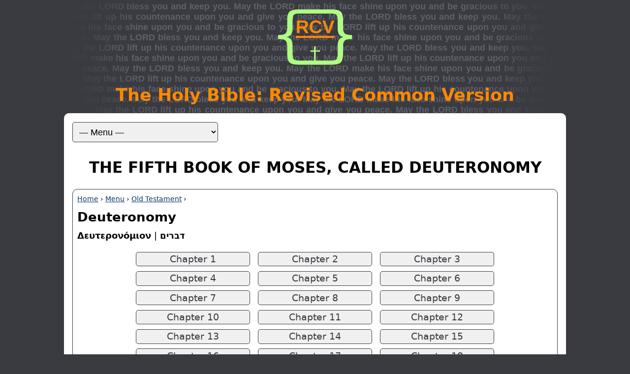

--- FILE ---
content_type: text/html; charset=utf-8
request_url: https://www.revisedcommonversion.com/text/deuteronomy/deuteronomy.html
body_size: 1537
content:
<!DOCTYPE html>
<html lang="en">
<head>
  <meta charset="UTF-8">
  <title>The Fifth Book of Moses, Called Deuteronomy | Revised Common Version</title>
  <meta content="en-us" http-equiv="Content-Language" />
  <meta content="Bible" name="genre" />
  <meta content="English" name="language" />
  <meta property="og:title" content="The Fifth Book of Moses, Called Deuteronomy | Revised Common Version" />
  <meta property="og:image" content="../../images/rcv-logo-512.png" />
  <meta itemprop="name" content="The Fifth Book of Moses, Called Deuteronomy | Revised Common Version" />
  <meta name="description" content="Table of Contents for The Fifth Book of Moses, Called Deuteronomy." />
  <meta id="meta-tag-description" property="og:description" content="Table of Contents for The Fifth Book of Moses, Called Deuteronomy." />
  <meta itemprop="description" content="Table of Contents for The Fifth Book of Moses, Called Deuteronomy." />
  <meta name="viewport" content="width=device-width" />
  <link rel="icon" href="../../images/rcv-icon.png" type="image/png" />
  <link rel="apple-touch-icon" href="../../images/rcv-logo-120.png" /> 
  <link rel="apple-touch-icon" sizes="180x180" href="../../images/rcv-logo-180.png" />  
  <link rel="apple-touch-icon" sizes="152x152" href="../../images/rcv-logo-152.png" />  
  <link rel="apple-touch-icon" sizes="167x167" href="../../images/rcv-logo-167.png" />
  <link href="../../css/rcv-styles.css" rel="stylesheet" type="text/css" />
  <script src="../../js/jquery-3.7.1.min.js"></script>
  <script src="../../js/interface.js"></script>
</head>

<body>
<div id="banner">
  <img id="logo" src="../../images/rcv-logo.png" alt="RCV Logo" />
  <h1 class="site-title">The Holy Bible: Revised Common Version</h1>
</div>
  
<div id="page">
<header>
  <form id="sitenav" title="Choose a menu option to navigate the RCV website.">
    <select id="main-menu">
      <option value="" selected>— Menu —</option>
      <option value="../../index.html">Home</option>
      <option value="../../pages/ot.html">Old Testament</option>
      <option value="../../pages/nt.html">New Testament</option>
      <option value="../../pages/reading.html">Daily Reading</option>
      <option value="../../pages/devotional.html">Devotional</option>
      <option value="../../pages/reference.html">Reference</option>
      <option value="../../pages/books.html">Books</option>
      <option value="../../pages/download.html">Download</option>
      <option value="../../pages/purchase.html">Purchase</option>
      <option value="../../pages/contributions.html">Contributions</option>
      <option value="../../pages/articles.html">Articles</option>
      <option value="../../pages/search.html">Search</option>
    </select><!--main-menu-->
  </form><!--sitenav-->
  <h2 class="book-title">The Fifth Book of Moses, Called Deuteronomy</h2>
</header>

<section>
  <nav class="link-trail"><a href="../../index.html">Home</a> &rsaquo; <a href="../../pages/menu.html">Menu</a> &rsaquo; <a href="../../pages/ot.html">Old Testament</a> &rsaquo;</nav>
  <h3>Deuteronomy</h3>
  <p><span class="gr-heb bold">Δευτερονόμιον</span> | <span class="gr-heb bold">דברים</span></p>
  <ul class="book-toc">
    <li><a href="ch1.html">Chapter 1</a></li>
    <li><a href="ch2.html">Chapter 2</a></li>
    <li><a href="ch3.html">Chapter 3</a></li>
    <li><a href="ch4.html">Chapter 4</a></li>
    <li><a href="ch5.html">Chapter 5</a></li>
    <li><a href="ch6.html">Chapter 6</a></li>
    <li><a href="ch7.html">Chapter 7</a></li>
    <li><a href="ch8.html">Chapter 8</a></li>
    <li><a href="ch9.html">Chapter 9</a></li>
    <li><a href="ch10.html">Chapter 10</a></li>
    <li><a href="ch11.html">Chapter 11</a></li>
    <li><a href="ch12.html">Chapter 12</a></li>
    <li><a href="ch13.html">Chapter 13</a></li>
    <li><a href="ch14.html">Chapter 14</a></li>
    <li><a href="ch15.html">Chapter 15</a></li>
    <li><a href="ch16.html">Chapter 16</a></li>
    <li><a href="ch17.html">Chapter 17</a></li>
    <li><a href="ch18.html">Chapter 18</a></li>
    <li><a href="ch19.html">Chapter 19</a></li>
    <li><a href="ch20.html">Chapter 20</a></li>
    <li><a href="ch21.html">Chapter 21</a></li>
    <li><a href="ch22.html">Chapter 22</a></li>
    <li><a href="ch23.html">Chapter 23</a></li>
    <li><a href="ch24.html">Chapter 24</a></li>
    <li><a href="ch25.html">Chapter 25</a></li>
    <li><a href="ch26.html">Chapter 26</a></li>
    <li><a href="ch27.html">Chapter 27</a></li>
    <li><a href="ch28.html">Chapter 28</a></li>
    <li><a href="ch29.html">Chapter 29</a></li>
    <li><a href="ch30.html">Chapter 30</a></li>
    <li><a href="ch31.html">Chapter 31</a></li>
    <li><a href="ch32.html">Chapter 32</a></li>
    <li><a href="ch33.html">Chapter 33</a></li>
    <li><a href="ch34.html">Chapter 34</a></li>
  </ul>
  <dl class="book-extras">
    <dt>Extras</dt>
    <dd><a href="https://codeberg.org/revisedcommonversion/matthew-henry-commentary/src/branch/main/deuteronomy/Introduction%20to%20Deuteronomy.md" target="_blank">An Introduction to Deuteronomy</a><sup class="icon">[&#10138;]</sup> from Matthew Henry's Commentary</dd>
  </dl>
  <p class="center"><a href="../numbers/numbers.html">&larr; Numbers</a> - | - <a href="../joshua/joshua.html">Joshua &rarr;</a></p>
  <p class="center"><a href="#banner">Top</a></p>
</section>
</div><!--page-->

<footer class="site-foot">
  <p><a href="../../pages/gospel.html">A Gospel Message</a></p>
</footer><script data-goatcounter="https://revisedcommonversion.goatcounter.com/count" async src="//gc.zgo.at/count.js"></script>
</body>
</html>
<!--
  The Holy Bible: Revised Common Version
  Copyright (c) 2025 William Masopust
  http://www.revisedcommonversion.com
  The source code of the RCV text is available at http://source.rcv.xyz.
  
  This project and the accompanying materials are made available under the
  terms of the Eclipse Public License 2.0 which is available at
  https://www.eclipse.org/legal/epl-2.0/.
  
  SPDX-License-Identifier: EPL-2.0
-->


--- FILE ---
content_type: text/css; charset=utf-8
request_url: https://www.revisedcommonversion.com/css/rcv-styles.css
body_size: 2383
content:
/******************************************************************************
  The Holy Bible: Revised Common Version
  Copyright (c) 2025 William Masopust
  http://www.revisedcommonversion.com
  The source code of the RCV text is available at http://source.rcv.xyz.

  This project and the accompanying materials are made available under the
  terms of the Eclipse Public License 2.0 which is available at
  https://www.eclipse.org/legal/epl-2.0/.

  SPDX-License-Identifier: EPL-2.0
******************************************************************************/

/******************************************************************************
Contents:
  - Font Face Rules
  - Reset and Element Styles
  - Sitewide Styles
  - Styles Relating to Scripture Text
  - Single-page or Limited Use Styles
  - Media Query for Mobile Devices
  - Media Query for Printing
******************************************************************************/

/*******                       FONT FACE RULES                         *******/

@font-face {
    font-family: "DejaVu Sans";
    src: url('../fonts/DejaVuSans.ttf') format('truetype');
    font-weight: normal;
    font-style: normal;
}

@font-face {
    font-family: "DejaVu Sans";
    src: url('../fonts/DejaVuSans-Bold.ttf') format('truetype');
    font-weight: bold;
    font-style: normal;
}

@font-face {
    font-family: "DejaVu Sans";
    src: url('../fonts/DejaVuSans-Oblique.ttf') format('truetype');
    font-weight: normal;
    font-style: italic;
}

@font-face {
    font-family: "DejaVu Sans";
    src: url('../fonts/DejaVuSans-BoldOblique.ttf') format('truetype');
    font-weight: bold;
    font-style: italic;
}

/*******                    RESET AND ELEMENT STYLES                   *******/

/* Set all margins and padding to 0 */
* { margin: 0; padding: 0; }

body { background-color: #3a3a41; font-family: "DejaVu Sans", sans-serif; font-size: 110%; }

h1.site-title { color: #ff8900; font-size: 2em; }
h2 { font-size: 1.75em; margin-bottom: 0.75em; }
h2.book-title {  color: black; text-align: center; text-transform: uppercase; margin: 0; }
h3 { font-size: 1.5em; }
h3.caps { text-transform: uppercase; }
h4 { color: #3a3a41; font-size: 1.25em; }
h1, h2, h3, h4 { padding: .5em 0; }

hr { border-top: 1px solid #3a3a41; margin: 2em 3em 1em;}

p { font-size: 1em; overflow-wrap: break-word; margin-bottom: 1em;
    word-wrap: break-word; }

blockquote { border-left: 1px solid #3a3a41; font-size: 1em; font-style: italic;
    margin: 1.5em 3em 1.5em 2.5em; padding-left: .5em; text-align: justify; }

ul, ol { margin-bottom: 1em; margin-left: 1.5em; }
ul li, ol li { font-size: 1em; margin-bottom: .25em; }

dt { font-style: italic; font-weight: bold; }
dd { margin-bottom: 1em; margin-top: 0.25em; padding-left: 1.5em; }

a:link, a:visited { color: #3a3a41; }

footer { font-size: 0.9em; }

section { border: 1px solid #3a3a41; border-radius: 10px; margin: 10px 0; color: black;
    padding: 0px 0.5em; -moz-border-radius: 10px; -webkit-border-radius: 10px; }

sup.icon { color: #b4b4b4; font-size: 0.75em; vertical-align: baseline;
    position: relative; top: -0.4em; }

/* Table Formatting (normal) */
table { width: 100%; margin-bottom: 1em; }
table, th, td { border: 1px solid black; border-collapse: collapse; }
th, td { padding: .5em; text-align: left; }
th { background-color: #3a3a41; color: #ff8900; }
table tr:nth-child(odd) { background-color: #f0f0f0; }
table tr:nth-child(even) { background-color: white; }
caption { font-size: 1.5em; font-weight: bold; padding: .5em; }

table.frame-ends { border-width: 1px 0; }
table.grid-rows>*>tr>* { border-width: 1px 0; }

/* Triple-Column Table (3 columns of equal width; the entire cell is 
clickable) */
table.trip td, table.trip th { width: 33%; text-align: center; }
table.trip td { padding: 0; }
table.trip td a { display: block; padding: .5em; }

div#content, div#page { background-color: #ffffff; border-radius: 10px;
    clear: both; margin: auto; max-width: 56em; padding: 1em; text-align: left;
    -moz-border-radius: 10px; -webkit-border-radius: 10px; }

/*****                          SITEWIDE STYLES                          *****/
/* Organized by page position, top-down. */
/* Also includes generic use classes. */

#banner { background-image: url("../images/rcv-prayer-banner.png"); 
    background-repeat: no-repeat; background-position: center top; 
    background-attachment: fixed; width: 100%; text-align: center; }

#logo { height: 150px; width: 150px; }

/* Main Menu Form */
#sitenav { margin-bottom: 1em; }
#main-menu { background-color: #f0f0f0; border: 1px solid #3a3a41;
    border-radius: 5px; font-size: 1em; padding: .5em; width: 30%;
    -moz-border-radius: 5px; -webkit-border-radius: 5px; }

/* Link trails (breadcrumbs) */
.link-trail { font-size: .8em; margin-top: .8em; }
.link-trail a:link, .link-trail a:visited { color: #073763; }

.topnav p { text-align: center; }

/* Styling for the footer at the bottom of every page. */
.site-foot { color: silver; margin: 1em 0; text-align: center; }
.site-foot a { color: silver; }

.bold { font-weight: bold; }

.it { font-style: italic; }

.center { text-align: center; }

/*******               STYLES RELATING TO SCRIPTURE TEXT               *******/

/* Styling for OT and NT table of contents */
.toc li { font-size: 1.1em; list-style: none; margin-bottom: .5em; }

/* Chapter navigation links at the end of each chapter. */
.ch-nav { border-bottom: 1px solid #3a3a41; border-top: 1px solid #3a3a41;
    margin: 1.5em 0; padding: 1em 0; text-align: center; }

/* Styling for individual book table of contents. */
.book-toc { margin-left: 0; text-align: center; }
.book-toc li { display: inline-block; font-size: 1.1em; margin: .25em;
    text-align: center; width: 12em; }
.book-toc li a { background-color: #f0f0f0; border: 1px solid #3a3a41;
    border-radius: 5px; display: block; padding: .12em .3em;
    text-decoration: none; -moz-border-radius: 5px; -webkit-border-radius: 5px; }
.book-toc li a:active { background-color: #3a3a41; border: 1px solid silver;
    color: silver; }

.book-extras { border-bottom: 1px solid #3a3a41; border-top: 1px solid #3a3a41;
    margin-bottom: 1em; padding: 1.5em 0; }

/* Styling for chapter outline. */
.ch-outline { color: #3a3a41; font-size: .9em; font-style: italic;
    margin: 2em 0; text-align: center; }

/* Styling for passages of poetry. */
.poetry { padding-left: 4.5em; text-indent: -4.5em; }
.in-verse { text-indent: -1.37em; }
.linebr { color: #E7E7E7; padding-left: 0.38em; }
.vsnumsp { padding-right: 1.75em; }

/* Styling for Greek and Hebrew text. */
/*Future use under consideration, but may be removed.*/
/*.gr-heb { font-family: serif; }*/

/* Words of Christ */
.woc { color: #073763; }

/* Table of Contents for navigating the Psalms */
.psalms-toc { margin: .25em 2em; text-align: center; }
.psalms-toc li { display: inline-block; list-style: none; margin: .25em; }
.psalms-toc li  a{ color: #073763; display: block; padding: .25em; }

/*******               SINGLE-PAGE OR LIMITED USE STYLES               *******/

/* Message box with dismiss button. */
.message { background-color: #aefd82; border: 2px solid #38522a;
    border-radius: 7px; color: #3a3a41; font-weight: bold; margin: 1em;
    padding: 0.5em; text-align: center; word-wrap: break-word;
    -moz-border-radius: 7px; -webkit-border-radius: 7px; }
.dismiss { border: 1px solid #3a3a41; border-radius: 5px; cursor: pointer;
    display: inline-block; padding: .2em .3em 0 .3em; -moz-border-radius: 5px;
    -webkit-border-radius: 5px; }

#slogan { font-style: italic; font-weight: bold; }

/* Daily Reading List Items */
.reading li a { color: black; display: inline-block; margin-bottom: .1em;
    padding: .2em .2em 0; }

/* Search Form */
#search-form { text-align: center; }
#search-form input[type="text"] { border-radius: 5px; color: #3a3a41;
    font-size: 1em; margin-bottom: .5em; overflow: hidden; padding: .5em;
    width: 80%; -moz-border-radius: 5px; -webkit-border-radius: 5px; }
#bing-search-button, #duck-search-button, #ecosia-search-button {
    font-size: 1em; margin: .5em; padding: .2em .5em; width: 12em; }

/* Harmony of the Gospels */
table.gospel-harmony th { text-align: center; }
table.gospel-harmony tr td:nth-child(1) { text-align: center; width: 3em; }
table.gospel-harmony td { line-height: 1.6; }
table.gospel-harmony td span { display: inline-block; }

table.daily-reading td { text-align: center; border-color: silver; }
table.daily-reading tr { background-color: white; }
table.daily-reading tr td:nth-child(1) { font-weight: bold; }

/*******                MEDIA QUERY FOR MOBILE DEVICES                 *******/
@media screen and (max-width: 750px) {
  h1.site-title { font-size: 1.3em; margin-bottom: 0.25em; padding: 0; }
  h2 { font-size: 1.2em; padding: 0; }
  h3 { font-size: 1.1em; }
  h4 { color: black; font-size: 1em; }
  
  p { margin-bottom: 1.25em; }
  
  #banner { background-image: url("../images/rcv-prayer-banner-small.png"); }
  
  #logo { height: 110px; width: 110px; }
  
  #main-menu { width: 100%; }
  
  .ch-outline { margin: 1.5em 0; }
}

/*******                   MEDIA QUERY FOR PRINTING                    *******/

@media print {
    p, dd { orphans: 2; widows: 2; }

    #page { break-after: always; }
}
